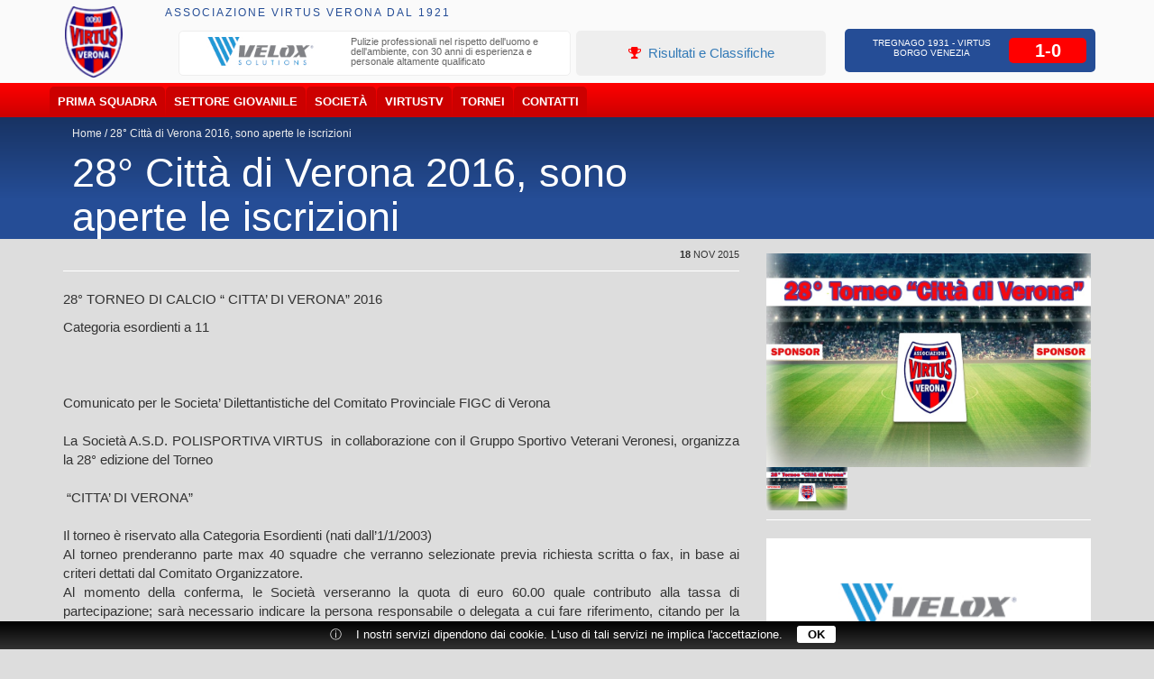

--- FILE ---
content_type: text/plain
request_url: https://www.google-analytics.com/j/collect?v=1&_v=j102&a=1568376248&t=pageview&_s=1&dl=http%3A%2F%2Fvirtus.iport.it%2Ficatalog%2F9163%2Fcomunicazione.html&ul=en-us%40posix&dt=Comunicazione%20da%20US%20Virtus%20Verona&sr=1280x720&vp=1280x720&_u=IEBAAEABAAAAACAAI~&jid=1150009331&gjid=479888907&cid=1866216225.1768801411&tid=UA-1965247-20&_gid=1852277183.1768801411&_r=1&_slc=1&z=392152036
body_size: -285
content:
2,cG-2BPVVW8P9B